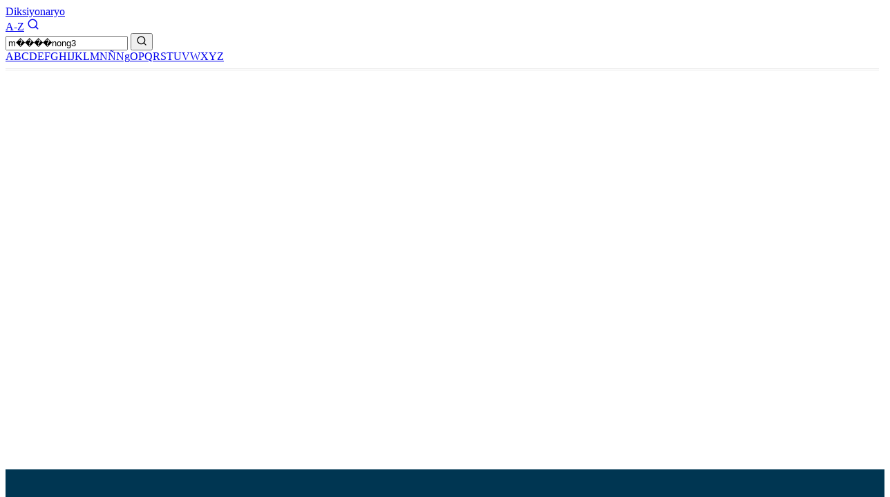

--- FILE ---
content_type: text/html
request_url: https://diksiyonaryo.ph/search/m%EF%BF%BD%EF%BF%BD%EF%BF%BD%EF%BF%BDnong3
body_size: 940
content:
<!doctype html>
<html lang="en">
  <head>
    <title>Diksiyonaryo</title>
    <meta name="keywords" content="diksiyonaryo, filipino, tagalog" />
    <meta name="Description" content="Diksiyonaryo para sa wikang Filipino." />
    <link rel="icon" type="image/png" href="/images/favicon-32x32.png" />
    <meta charset="UTF-8" />
    <meta name="viewport" content="width=device-width, initial-scale=1" />
    
		<link href="../_app/immutable/assets/0.DCwcHAjI.css" rel="stylesheet"><!--1k0g66a--><!---->
  <script type="application/ld+json">
    {
      "@context": "http://schema.org",
      "@type": "WebSite",
      "url": "https://diksiyonaryo.ph/",
      "potentialAction": {
        "@type": "SearchAction",
        "target": "https://diksiyonaryo.ph/search/{search_term_string}",
        "query-input": "required name=search_term_string"
      }
    }
  </script>
  <!----><!---->
  </head>
  <body data-sveltekit-reload>
    <div style="display: contents"><!--[--><!--[--><!----><!--[--><!----><nav class="bg-[#003652] sticky top-0 text-[#a68c1b] flex px-2 justify-between"><a class="text-lg py-3 font-[Futura_Medium]" href="/">Diksiyonaryo</a> <div class="flex items-center gap-4"><a class="font-bold text-lg box-border font-[Times] border-t-6 pt-1.5 px-2 self-stretch" href="/list">A-Z</a> <a href="/" aria-label="Search"><svg xmlns="http://www.w3.org/2000/svg" width="18" height="18" viewBox="0 0 24 24" fill="none" stroke="currentColor" stroke-width="2" stroke-linecap="round" stroke-linejoin="round" class="lucide-icon lucide lucide-search"><!--[--><!----><path d="m21 21-4.34-4.34"><!----></path><!----><!----><circle cx="11" cy="11" r="8"><!----></circle><!----><!--]--><!----><!----></svg><!----></a></div></nav> <main class="mt-8 h-auto overflow-hidden"><div class="container-fluid"><!--[--><!----><form method="GET" action="/search" class="mx-10 mb-8 flex items-center md:w-1/2 md:mx-auto"><input type="text" class="border-l border-t border-b border-gray-400 text-sm rounded-l flex-1 h-12 p-2" aria-label="Search bar" name="search" value="m����nong3" placeholder="Hanapin..." required/> <button aria-label="Search button" class="h-12 rounded-r bg-[#A68C1B] text-white px-3" type="submit"><svg xmlns="http://www.w3.org/2000/svg" width="16" height="16" viewBox="0 0 24 24" fill="none" stroke="currentColor" stroke-width="2" stroke-linecap="round" stroke-linejoin="round" class="lucide-icon lucide lucide-search"><!--[--><!----><path d="m21 21-4.34-4.34"><!----></path><!----><!----><circle cx="11" cy="11" r="8"><!----></circle><!----><!--]--><!----><!----></svg><!----></button></form><!----> <div class="max-w-180 mb-5 mx-auto break-all text-[#003652] text-xl font-[Futura_Bold] text-center center-block"><!--[--><a class="border-r border-l border-[#AEAEAE] px-4" href="/list/A">A</a><a class="border-r border-l border-[#AEAEAE] px-4" href="/list/B">B</a><a class="border-r border-l border-[#AEAEAE] px-4" href="/list/C">C</a><a class="border-r border-l border-[#AEAEAE] px-4" href="/list/D">D</a><a class="border-r border-l border-[#AEAEAE] px-4" href="/list/E">E</a><a class="border-r border-l border-[#AEAEAE] px-4" href="/list/F">F</a><a class="border-r border-l border-[#AEAEAE] px-4" href="/list/G">G</a><a class="border-r border-l border-[#AEAEAE] px-4" href="/list/H">H</a><a class="border-r border-l border-[#AEAEAE] px-4" href="/list/I">I</a><a class="border-r border-l border-[#AEAEAE] px-4" href="/list/J">J</a><a class="border-r border-l border-[#AEAEAE] px-4" href="/list/K">K</a><a class="border-r border-l border-[#AEAEAE] px-4" href="/list/L">L</a><a class="border-r border-l border-[#AEAEAE] px-4" href="/list/M">M</a><a class="border-r border-l border-[#AEAEAE] px-4" href="/list/N">N</a><a class="border-r border-l border-[#AEAEAE] px-4" href="/list/Ñ">Ñ</a><a class="border-r border-l border-[#AEAEAE] px-4" href="/list/Ng">Ng</a><a class="border-r border-l border-[#AEAEAE] px-4" href="/list/O">O</a><a class="border-r border-l border-[#AEAEAE] px-4" href="/list/P">P</a><a class="border-r border-l border-[#AEAEAE] px-4" href="/list/Q">Q</a><a class="border-r border-l border-[#AEAEAE] px-4" href="/list/R">R</a><a class="border-r border-l border-[#AEAEAE] px-4" href="/list/S">S</a><a class="border-r border-l border-[#AEAEAE] px-4" href="/list/T">T</a><a class="border-r border-l border-[#AEAEAE] px-4" href="/list/U">U</a><a class="border-r border-l border-[#AEAEAE] px-4" href="/list/V">V</a><a class="border-r border-l border-[#AEAEAE] px-4" href="/list/W">W</a><a class="border-r border-l border-[#AEAEAE] px-4" href="/list/X">X</a><a class="border-r border-l border-[#AEAEAE] px-4" href="/list/Y">Y</a><a class="border-r border-l border-[#AEAEAE] px-4" href="/list/Z">Z</a><!--]--></div><!----> <hr class="double"/> <!----><ul class="mx-4 md:mx-10"><!--[--><!--]--></ul><!----><!----><!----><!--]--><!----></div></main> <footer class="footer"><div class="container-fluid"></div></footer><!----><!--]--><!----><!----><!--]--> <!--[!--><!--]--><!--]--></div>
  </body>
</html>
